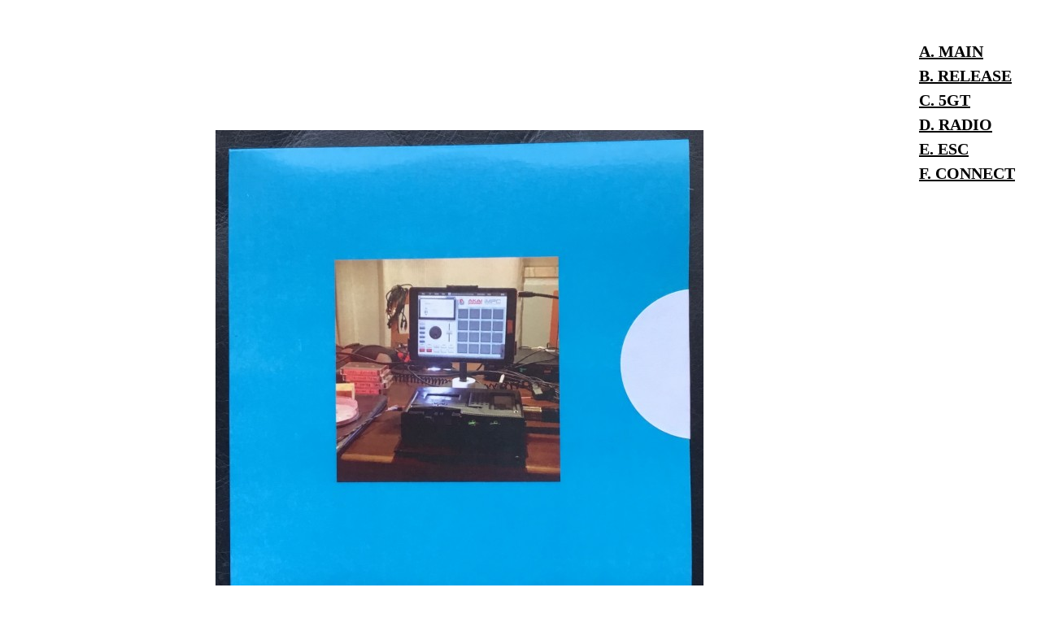

--- FILE ---
content_type: text/html; charset=UTF-8
request_url: https://drith.co.uk/tag/5gtour/
body_size: 6415
content:
<!DOCTYPE html PUBLIC "-//W3C//DTD XHTML 1.0 Transitional//EN" "http://www.w3.org/TR/xhtml1/DTD/xhtml1-transitional.dtd">
<html xmlns="http://www.w3.org/1999/xhtml" lang="en-GB">

<head profile="http://gmpg.org/xfn/11">
<meta http-equiv="Content-Type" content="text/html; charset=UTF-8" />

<title>DRITH</title>

<style type="text/css" media="screen">
@import url( https://drith.co.uk/v1/wp-content/themes/erth/style.css );
</style>

<link rel="alternate" type="application/rss+xml" title="RSS 2.0" href="https://drith.co.uk/feed/" />
<link rel="alternate" type="text/xml" title="RSS .92" href="https://drith.co.uk/feed/rss/" />
<link rel="alternate" type="application/atom+xml" title="Atom 1.0" href="https://drith.co.uk/feed/atom/" />

<link rel="pingback" href="https://drith.co.uk/v1/xmlrpc.php" />
	<link rel='archives' title='January 2026' href='https://drith.co.uk/2026/01/' />
	<link rel='archives' title='December 2025' href='https://drith.co.uk/2025/12/' />
	<link rel='archives' title='November 2025' href='https://drith.co.uk/2025/11/' />
	<link rel='archives' title='October 2025' href='https://drith.co.uk/2025/10/' />
	<link rel='archives' title='September 2025' href='https://drith.co.uk/2025/09/' />
	<link rel='archives' title='August 2025' href='https://drith.co.uk/2025/08/' />
	<link rel='archives' title='July 2025' href='https://drith.co.uk/2025/07/' />
	<link rel='archives' title='June 2025' href='https://drith.co.uk/2025/06/' />
	<link rel='archives' title='May 2025' href='https://drith.co.uk/2025/05/' />
	<link rel='archives' title='March 2025' href='https://drith.co.uk/2025/03/' />
	<link rel='archives' title='February 2025' href='https://drith.co.uk/2025/02/' />
	<link rel='archives' title='January 2025' href='https://drith.co.uk/2025/01/' />
	<link rel='archives' title='December 2024' href='https://drith.co.uk/2024/12/' />
	<link rel='archives' title='November 2024' href='https://drith.co.uk/2024/11/' />
	<link rel='archives' title='October 2024' href='https://drith.co.uk/2024/10/' />
	<link rel='archives' title='September 2024' href='https://drith.co.uk/2024/09/' />
	<link rel='archives' title='August 2024' href='https://drith.co.uk/2024/08/' />
	<link rel='archives' title='July 2024' href='https://drith.co.uk/2024/07/' />
	<link rel='archives' title='June 2024' href='https://drith.co.uk/2024/06/' />
	<link rel='archives' title='May 2024' href='https://drith.co.uk/2024/05/' />
	<link rel='archives' title='April 2024' href='https://drith.co.uk/2024/04/' />
	<link rel='archives' title='March 2024' href='https://drith.co.uk/2024/03/' />
	<link rel='archives' title='February 2024' href='https://drith.co.uk/2024/02/' />
	<link rel='archives' title='January 2024' href='https://drith.co.uk/2024/01/' />
	<link rel='archives' title='December 2023' href='https://drith.co.uk/2023/12/' />
	<link rel='archives' title='November 2023' href='https://drith.co.uk/2023/11/' />
	<link rel='archives' title='October 2023' href='https://drith.co.uk/2023/10/' />
	<link rel='archives' title='September 2023' href='https://drith.co.uk/2023/09/' />
	<link rel='archives' title='August 2023' href='https://drith.co.uk/2023/08/' />
	<link rel='archives' title='July 2023' href='https://drith.co.uk/2023/07/' />
	<link rel='archives' title='June 2023' href='https://drith.co.uk/2023/06/' />
	<link rel='archives' title='May 2023' href='https://drith.co.uk/2023/05/' />
	<link rel='archives' title='April 2023' href='https://drith.co.uk/2023/04/' />
	<link rel='archives' title='March 2023' href='https://drith.co.uk/2023/03/' />
	<link rel='archives' title='February 2023' href='https://drith.co.uk/2023/02/' />
	<link rel='archives' title='January 2023' href='https://drith.co.uk/2023/01/' />
	<link rel='archives' title='December 2022' href='https://drith.co.uk/2022/12/' />
	<link rel='archives' title='November 2022' href='https://drith.co.uk/2022/11/' />
	<link rel='archives' title='October 2022' href='https://drith.co.uk/2022/10/' />
	<link rel='archives' title='September 2022' href='https://drith.co.uk/2022/09/' />
	<link rel='archives' title='August 2022' href='https://drith.co.uk/2022/08/' />
	<link rel='archives' title='July 2022' href='https://drith.co.uk/2022/07/' />
	<link rel='archives' title='June 2022' href='https://drith.co.uk/2022/06/' />
	<link rel='archives' title='May 2022' href='https://drith.co.uk/2022/05/' />
	<link rel='archives' title='April 2022' href='https://drith.co.uk/2022/04/' />
	<link rel='archives' title='March 2022' href='https://drith.co.uk/2022/03/' />
	<link rel='archives' title='February 2022' href='https://drith.co.uk/2022/02/' />
	<link rel='archives' title='January 2022' href='https://drith.co.uk/2022/01/' />
	<link rel='archives' title='December 2021' href='https://drith.co.uk/2021/12/' />
	<link rel='archives' title='November 2021' href='https://drith.co.uk/2021/11/' />
	<link rel='archives' title='October 2021' href='https://drith.co.uk/2021/10/' />
	<link rel='archives' title='September 2021' href='https://drith.co.uk/2021/09/' />
	<link rel='archives' title='August 2021' href='https://drith.co.uk/2021/08/' />
	<link rel='archives' title='July 2021' href='https://drith.co.uk/2021/07/' />
	<link rel='archives' title='June 2021' href='https://drith.co.uk/2021/06/' />
	<link rel='archives' title='May 2021' href='https://drith.co.uk/2021/05/' />
	<link rel='archives' title='April 2021' href='https://drith.co.uk/2021/04/' />
	<link rel='archives' title='March 2021' href='https://drith.co.uk/2021/03/' />
	<link rel='archives' title='January 2021' href='https://drith.co.uk/2021/01/' />
	<link rel='archives' title='December 2020' href='https://drith.co.uk/2020/12/' />
	<link rel='archives' title='November 2020' href='https://drith.co.uk/2020/11/' />
	<link rel='archives' title='October 2020' href='https://drith.co.uk/2020/10/' />
	<link rel='archives' title='September 2020' href='https://drith.co.uk/2020/09/' />
	<link rel='archives' title='August 2020' href='https://drith.co.uk/2020/08/' />
	<link rel='archives' title='July 2020' href='https://drith.co.uk/2020/07/' />
	<link rel='archives' title='June 2020' href='https://drith.co.uk/2020/06/' />
	<link rel='archives' title='May 2020' href='https://drith.co.uk/2020/05/' />
	<link rel='archives' title='April 2020' href='https://drith.co.uk/2020/04/' />
	<link rel='archives' title='March 2020' href='https://drith.co.uk/2020/03/' />
	<link rel='archives' title='February 2020' href='https://drith.co.uk/2020/02/' />
	<link rel='archives' title='January 2020' href='https://drith.co.uk/2020/01/' />
	<link rel='archives' title='December 2019' href='https://drith.co.uk/2019/12/' />
	<link rel='archives' title='November 2019' href='https://drith.co.uk/2019/11/' />
	<link rel='archives' title='October 2019' href='https://drith.co.uk/2019/10/' />
	<link rel='archives' title='September 2019' href='https://drith.co.uk/2019/09/' />
	<link rel='archives' title='August 2019' href='https://drith.co.uk/2019/08/' />
	<link rel='archives' title='July 2019' href='https://drith.co.uk/2019/07/' />
	<link rel='archives' title='June 2019' href='https://drith.co.uk/2019/06/' />
	<link rel='archives' title='May 2019' href='https://drith.co.uk/2019/05/' />
	<link rel='archives' title='April 2019' href='https://drith.co.uk/2019/04/' />
	<link rel='archives' title='March 2019' href='https://drith.co.uk/2019/03/' />
	<link rel='archives' title='February 2019' href='https://drith.co.uk/2019/02/' />
	<link rel='archives' title='January 2019' href='https://drith.co.uk/2019/01/' />
	<link rel='archives' title='December 2018' href='https://drith.co.uk/2018/12/' />
	<link rel='archives' title='November 2018' href='https://drith.co.uk/2018/11/' />
	<link rel='archives' title='October 2018' href='https://drith.co.uk/2018/10/' />
	<link rel='archives' title='September 2018' href='https://drith.co.uk/2018/09/' />
	<link rel='archives' title='August 2018' href='https://drith.co.uk/2018/08/' />
	<link rel='archives' title='July 2018' href='https://drith.co.uk/2018/07/' />
	<link rel='archives' title='June 2018' href='https://drith.co.uk/2018/06/' />
	<link rel='archives' title='May 2018' href='https://drith.co.uk/2018/05/' />
	<link rel='archives' title='April 2018' href='https://drith.co.uk/2018/04/' />
	<link rel='archives' title='March 2018' href='https://drith.co.uk/2018/03/' />
	<link rel='archives' title='February 2018' href='https://drith.co.uk/2018/02/' />
	<link rel='archives' title='January 2018' href='https://drith.co.uk/2018/01/' />
	<link rel='archives' title='December 2017' href='https://drith.co.uk/2017/12/' />
	<link rel='archives' title='November 2017' href='https://drith.co.uk/2017/11/' />
	<link rel='archives' title='October 2017' href='https://drith.co.uk/2017/10/' />
	<link rel='archives' title='September 2017' href='https://drith.co.uk/2017/09/' />
	<link rel='archives' title='August 2017' href='https://drith.co.uk/2017/08/' />
	<link rel='archives' title='July 2017' href='https://drith.co.uk/2017/07/' />
	<link rel='archives' title='June 2017' href='https://drith.co.uk/2017/06/' />
	<link rel='archives' title='May 2017' href='https://drith.co.uk/2017/05/' />
	<link rel='archives' title='April 2017' href='https://drith.co.uk/2017/04/' />
	<link rel='archives' title='March 2017' href='https://drith.co.uk/2017/03/' />
	<link rel='archives' title='February 2017' href='https://drith.co.uk/2017/02/' />
	<link rel='archives' title='December 2016' href='https://drith.co.uk/2016/12/' />
	<link rel='archives' title='November 2016' href='https://drith.co.uk/2016/11/' />
	<link rel='archives' title='October 2016' href='https://drith.co.uk/2016/10/' />
	<link rel='archives' title='September 2016' href='https://drith.co.uk/2016/09/' />
	<link rel='archives' title='August 2016' href='https://drith.co.uk/2016/08/' />
	<link rel='archives' title='July 2016' href='https://drith.co.uk/2016/07/' />
	<link rel='archives' title='June 2016' href='https://drith.co.uk/2016/06/' />
	<link rel='archives' title='May 2016' href='https://drith.co.uk/2016/05/' />
	<link rel='archives' title='April 2016' href='https://drith.co.uk/2016/04/' />
	<link rel='archives' title='March 2016' href='https://drith.co.uk/2016/03/' />
	<link rel='archives' title='January 2016' href='https://drith.co.uk/2016/01/' />
	<link rel='archives' title='December 2015' href='https://drith.co.uk/2015/12/' />
	<link rel='archives' title='September 2015' href='https://drith.co.uk/2015/09/' />
	<link rel='archives' title='August 2015' href='https://drith.co.uk/2015/08/' />
	<link rel='archives' title='July 2015' href='https://drith.co.uk/2015/07/' />
	<link rel='archives' title='June 2015' href='https://drith.co.uk/2015/06/' />
	<link rel='archives' title='May 2015' href='https://drith.co.uk/2015/05/' />
	<link rel='archives' title='April 2015' href='https://drith.co.uk/2015/04/' />
	<link rel='archives' title='March 2015' href='https://drith.co.uk/2015/03/' />
	<link rel='archives' title='February 2015' href='https://drith.co.uk/2015/02/' />
	<link rel='archives' title='January 2015' href='https://drith.co.uk/2015/01/' />
	<link rel='archives' title='December 2014' href='https://drith.co.uk/2014/12/' />
	<link rel='archives' title='November 2014' href='https://drith.co.uk/2014/11/' />
	<link rel='archives' title='October 2014' href='https://drith.co.uk/2014/10/' />
	<link rel='archives' title='September 2014' href='https://drith.co.uk/2014/09/' />
	<link rel='archives' title='August 2014' href='https://drith.co.uk/2014/08/' />
	<link rel='archives' title='June 2014' href='https://drith.co.uk/2014/06/' />
	<link rel='archives' title='May 2014' href='https://drith.co.uk/2014/05/' />
	<link rel='archives' title='April 2014' href='https://drith.co.uk/2014/04/' />
	<link rel='archives' title='March 2014' href='https://drith.co.uk/2014/03/' />
	<link rel='archives' title='February 2014' href='https://drith.co.uk/2014/02/' />
	<link rel='archives' title='January 2014' href='https://drith.co.uk/2014/01/' />
	<link rel='archives' title='December 2013' href='https://drith.co.uk/2013/12/' />
	<link rel='archives' title='November 2013' href='https://drith.co.uk/2013/11/' />
	<link rel='archives' title='October 2013' href='https://drith.co.uk/2013/10/' />
	<link rel='archives' title='September 2013' href='https://drith.co.uk/2013/09/' />
	<link rel='archives' title='July 2013' href='https://drith.co.uk/2013/07/' />
	<link rel='archives' title='June 2013' href='https://drith.co.uk/2013/06/' />
<meta name='robots' content='max-image-preview:large' />
	<style>img:is([sizes="auto" i], [sizes^="auto," i]) { contain-intrinsic-size: 3000px 1500px }</style>
	<link rel="alternate" type="application/rss+xml" title="DRITH &raquo; 5gtour Tag Feed" href="https://drith.co.uk/tag/5gtour/feed/" />
<script type="text/javascript">
/* <![CDATA[ */
window._wpemojiSettings = {"baseUrl":"https:\/\/s.w.org\/images\/core\/emoji\/15.0.3\/72x72\/","ext":".png","svgUrl":"https:\/\/s.w.org\/images\/core\/emoji\/15.0.3\/svg\/","svgExt":".svg","source":{"concatemoji":"https:\/\/drith.co.uk\/v1\/wp-includes\/js\/wp-emoji-release.min.js?ver=6.7.4"}};
/*! This file is auto-generated */
!function(i,n){var o,s,e;function c(e){try{var t={supportTests:e,timestamp:(new Date).valueOf()};sessionStorage.setItem(o,JSON.stringify(t))}catch(e){}}function p(e,t,n){e.clearRect(0,0,e.canvas.width,e.canvas.height),e.fillText(t,0,0);var t=new Uint32Array(e.getImageData(0,0,e.canvas.width,e.canvas.height).data),r=(e.clearRect(0,0,e.canvas.width,e.canvas.height),e.fillText(n,0,0),new Uint32Array(e.getImageData(0,0,e.canvas.width,e.canvas.height).data));return t.every(function(e,t){return e===r[t]})}function u(e,t,n){switch(t){case"flag":return n(e,"\ud83c\udff3\ufe0f\u200d\u26a7\ufe0f","\ud83c\udff3\ufe0f\u200b\u26a7\ufe0f")?!1:!n(e,"\ud83c\uddfa\ud83c\uddf3","\ud83c\uddfa\u200b\ud83c\uddf3")&&!n(e,"\ud83c\udff4\udb40\udc67\udb40\udc62\udb40\udc65\udb40\udc6e\udb40\udc67\udb40\udc7f","\ud83c\udff4\u200b\udb40\udc67\u200b\udb40\udc62\u200b\udb40\udc65\u200b\udb40\udc6e\u200b\udb40\udc67\u200b\udb40\udc7f");case"emoji":return!n(e,"\ud83d\udc26\u200d\u2b1b","\ud83d\udc26\u200b\u2b1b")}return!1}function f(e,t,n){var r="undefined"!=typeof WorkerGlobalScope&&self instanceof WorkerGlobalScope?new OffscreenCanvas(300,150):i.createElement("canvas"),a=r.getContext("2d",{willReadFrequently:!0}),o=(a.textBaseline="top",a.font="600 32px Arial",{});return e.forEach(function(e){o[e]=t(a,e,n)}),o}function t(e){var t=i.createElement("script");t.src=e,t.defer=!0,i.head.appendChild(t)}"undefined"!=typeof Promise&&(o="wpEmojiSettingsSupports",s=["flag","emoji"],n.supports={everything:!0,everythingExceptFlag:!0},e=new Promise(function(e){i.addEventListener("DOMContentLoaded",e,{once:!0})}),new Promise(function(t){var n=function(){try{var e=JSON.parse(sessionStorage.getItem(o));if("object"==typeof e&&"number"==typeof e.timestamp&&(new Date).valueOf()<e.timestamp+604800&&"object"==typeof e.supportTests)return e.supportTests}catch(e){}return null}();if(!n){if("undefined"!=typeof Worker&&"undefined"!=typeof OffscreenCanvas&&"undefined"!=typeof URL&&URL.createObjectURL&&"undefined"!=typeof Blob)try{var e="postMessage("+f.toString()+"("+[JSON.stringify(s),u.toString(),p.toString()].join(",")+"));",r=new Blob([e],{type:"text/javascript"}),a=new Worker(URL.createObjectURL(r),{name:"wpTestEmojiSupports"});return void(a.onmessage=function(e){c(n=e.data),a.terminate(),t(n)})}catch(e){}c(n=f(s,u,p))}t(n)}).then(function(e){for(var t in e)n.supports[t]=e[t],n.supports.everything=n.supports.everything&&n.supports[t],"flag"!==t&&(n.supports.everythingExceptFlag=n.supports.everythingExceptFlag&&n.supports[t]);n.supports.everythingExceptFlag=n.supports.everythingExceptFlag&&!n.supports.flag,n.DOMReady=!1,n.readyCallback=function(){n.DOMReady=!0}}).then(function(){return e}).then(function(){var e;n.supports.everything||(n.readyCallback(),(e=n.source||{}).concatemoji?t(e.concatemoji):e.wpemoji&&e.twemoji&&(t(e.twemoji),t(e.wpemoji)))}))}((window,document),window._wpemojiSettings);
/* ]]> */
</script>
<link rel='stylesheet' id='scap.flashblock-css' href='https://drith.co.uk/v1/wp-content/plugins/compact-wp-audio-player/css/flashblock.css?ver=6.7.4' type='text/css' media='all' />
<link rel='stylesheet' id='scap.player-css' href='https://drith.co.uk/v1/wp-content/plugins/compact-wp-audio-player/css/player.css?ver=6.7.4' type='text/css' media='all' />
<style id='wp-emoji-styles-inline-css' type='text/css'>

	img.wp-smiley, img.emoji {
		display: inline !important;
		border: none !important;
		box-shadow: none !important;
		height: 1em !important;
		width: 1em !important;
		margin: 0 0.07em !important;
		vertical-align: -0.1em !important;
		background: none !important;
		padding: 0 !important;
	}
</style>
<link rel='stylesheet' id='wp-block-library-css' href='https://drith.co.uk/v1/wp-includes/css/dist/block-library/style.min.css?ver=6.7.4' type='text/css' media='all' />
<style id='classic-theme-styles-inline-css' type='text/css'>
/*! This file is auto-generated */
.wp-block-button__link{color:#fff;background-color:#32373c;border-radius:9999px;box-shadow:none;text-decoration:none;padding:calc(.667em + 2px) calc(1.333em + 2px);font-size:1.125em}.wp-block-file__button{background:#32373c;color:#fff;text-decoration:none}
</style>
<style id='global-styles-inline-css' type='text/css'>
:root{--wp--preset--aspect-ratio--square: 1;--wp--preset--aspect-ratio--4-3: 4/3;--wp--preset--aspect-ratio--3-4: 3/4;--wp--preset--aspect-ratio--3-2: 3/2;--wp--preset--aspect-ratio--2-3: 2/3;--wp--preset--aspect-ratio--16-9: 16/9;--wp--preset--aspect-ratio--9-16: 9/16;--wp--preset--color--black: #000000;--wp--preset--color--cyan-bluish-gray: #abb8c3;--wp--preset--color--white: #ffffff;--wp--preset--color--pale-pink: #f78da7;--wp--preset--color--vivid-red: #cf2e2e;--wp--preset--color--luminous-vivid-orange: #ff6900;--wp--preset--color--luminous-vivid-amber: #fcb900;--wp--preset--color--light-green-cyan: #7bdcb5;--wp--preset--color--vivid-green-cyan: #00d084;--wp--preset--color--pale-cyan-blue: #8ed1fc;--wp--preset--color--vivid-cyan-blue: #0693e3;--wp--preset--color--vivid-purple: #9b51e0;--wp--preset--gradient--vivid-cyan-blue-to-vivid-purple: linear-gradient(135deg,rgba(6,147,227,1) 0%,rgb(155,81,224) 100%);--wp--preset--gradient--light-green-cyan-to-vivid-green-cyan: linear-gradient(135deg,rgb(122,220,180) 0%,rgb(0,208,130) 100%);--wp--preset--gradient--luminous-vivid-amber-to-luminous-vivid-orange: linear-gradient(135deg,rgba(252,185,0,1) 0%,rgba(255,105,0,1) 100%);--wp--preset--gradient--luminous-vivid-orange-to-vivid-red: linear-gradient(135deg,rgba(255,105,0,1) 0%,rgb(207,46,46) 100%);--wp--preset--gradient--very-light-gray-to-cyan-bluish-gray: linear-gradient(135deg,rgb(238,238,238) 0%,rgb(169,184,195) 100%);--wp--preset--gradient--cool-to-warm-spectrum: linear-gradient(135deg,rgb(74,234,220) 0%,rgb(151,120,209) 20%,rgb(207,42,186) 40%,rgb(238,44,130) 60%,rgb(251,105,98) 80%,rgb(254,248,76) 100%);--wp--preset--gradient--blush-light-purple: linear-gradient(135deg,rgb(255,206,236) 0%,rgb(152,150,240) 100%);--wp--preset--gradient--blush-bordeaux: linear-gradient(135deg,rgb(254,205,165) 0%,rgb(254,45,45) 50%,rgb(107,0,62) 100%);--wp--preset--gradient--luminous-dusk: linear-gradient(135deg,rgb(255,203,112) 0%,rgb(199,81,192) 50%,rgb(65,88,208) 100%);--wp--preset--gradient--pale-ocean: linear-gradient(135deg,rgb(255,245,203) 0%,rgb(182,227,212) 50%,rgb(51,167,181) 100%);--wp--preset--gradient--electric-grass: linear-gradient(135deg,rgb(202,248,128) 0%,rgb(113,206,126) 100%);--wp--preset--gradient--midnight: linear-gradient(135deg,rgb(2,3,129) 0%,rgb(40,116,252) 100%);--wp--preset--font-size--small: 13px;--wp--preset--font-size--medium: 20px;--wp--preset--font-size--large: 36px;--wp--preset--font-size--x-large: 42px;--wp--preset--spacing--20: 0.44rem;--wp--preset--spacing--30: 0.67rem;--wp--preset--spacing--40: 1rem;--wp--preset--spacing--50: 1.5rem;--wp--preset--spacing--60: 2.25rem;--wp--preset--spacing--70: 3.38rem;--wp--preset--spacing--80: 5.06rem;--wp--preset--shadow--natural: 6px 6px 9px rgba(0, 0, 0, 0.2);--wp--preset--shadow--deep: 12px 12px 50px rgba(0, 0, 0, 0.4);--wp--preset--shadow--sharp: 6px 6px 0px rgba(0, 0, 0, 0.2);--wp--preset--shadow--outlined: 6px 6px 0px -3px rgba(255, 255, 255, 1), 6px 6px rgba(0, 0, 0, 1);--wp--preset--shadow--crisp: 6px 6px 0px rgba(0, 0, 0, 1);}:where(.is-layout-flex){gap: 0.5em;}:where(.is-layout-grid){gap: 0.5em;}body .is-layout-flex{display: flex;}.is-layout-flex{flex-wrap: wrap;align-items: center;}.is-layout-flex > :is(*, div){margin: 0;}body .is-layout-grid{display: grid;}.is-layout-grid > :is(*, div){margin: 0;}:where(.wp-block-columns.is-layout-flex){gap: 2em;}:where(.wp-block-columns.is-layout-grid){gap: 2em;}:where(.wp-block-post-template.is-layout-flex){gap: 1.25em;}:where(.wp-block-post-template.is-layout-grid){gap: 1.25em;}.has-black-color{color: var(--wp--preset--color--black) !important;}.has-cyan-bluish-gray-color{color: var(--wp--preset--color--cyan-bluish-gray) !important;}.has-white-color{color: var(--wp--preset--color--white) !important;}.has-pale-pink-color{color: var(--wp--preset--color--pale-pink) !important;}.has-vivid-red-color{color: var(--wp--preset--color--vivid-red) !important;}.has-luminous-vivid-orange-color{color: var(--wp--preset--color--luminous-vivid-orange) !important;}.has-luminous-vivid-amber-color{color: var(--wp--preset--color--luminous-vivid-amber) !important;}.has-light-green-cyan-color{color: var(--wp--preset--color--light-green-cyan) !important;}.has-vivid-green-cyan-color{color: var(--wp--preset--color--vivid-green-cyan) !important;}.has-pale-cyan-blue-color{color: var(--wp--preset--color--pale-cyan-blue) !important;}.has-vivid-cyan-blue-color{color: var(--wp--preset--color--vivid-cyan-blue) !important;}.has-vivid-purple-color{color: var(--wp--preset--color--vivid-purple) !important;}.has-black-background-color{background-color: var(--wp--preset--color--black) !important;}.has-cyan-bluish-gray-background-color{background-color: var(--wp--preset--color--cyan-bluish-gray) !important;}.has-white-background-color{background-color: var(--wp--preset--color--white) !important;}.has-pale-pink-background-color{background-color: var(--wp--preset--color--pale-pink) !important;}.has-vivid-red-background-color{background-color: var(--wp--preset--color--vivid-red) !important;}.has-luminous-vivid-orange-background-color{background-color: var(--wp--preset--color--luminous-vivid-orange) !important;}.has-luminous-vivid-amber-background-color{background-color: var(--wp--preset--color--luminous-vivid-amber) !important;}.has-light-green-cyan-background-color{background-color: var(--wp--preset--color--light-green-cyan) !important;}.has-vivid-green-cyan-background-color{background-color: var(--wp--preset--color--vivid-green-cyan) !important;}.has-pale-cyan-blue-background-color{background-color: var(--wp--preset--color--pale-cyan-blue) !important;}.has-vivid-cyan-blue-background-color{background-color: var(--wp--preset--color--vivid-cyan-blue) !important;}.has-vivid-purple-background-color{background-color: var(--wp--preset--color--vivid-purple) !important;}.has-black-border-color{border-color: var(--wp--preset--color--black) !important;}.has-cyan-bluish-gray-border-color{border-color: var(--wp--preset--color--cyan-bluish-gray) !important;}.has-white-border-color{border-color: var(--wp--preset--color--white) !important;}.has-pale-pink-border-color{border-color: var(--wp--preset--color--pale-pink) !important;}.has-vivid-red-border-color{border-color: var(--wp--preset--color--vivid-red) !important;}.has-luminous-vivid-orange-border-color{border-color: var(--wp--preset--color--luminous-vivid-orange) !important;}.has-luminous-vivid-amber-border-color{border-color: var(--wp--preset--color--luminous-vivid-amber) !important;}.has-light-green-cyan-border-color{border-color: var(--wp--preset--color--light-green-cyan) !important;}.has-vivid-green-cyan-border-color{border-color: var(--wp--preset--color--vivid-green-cyan) !important;}.has-pale-cyan-blue-border-color{border-color: var(--wp--preset--color--pale-cyan-blue) !important;}.has-vivid-cyan-blue-border-color{border-color: var(--wp--preset--color--vivid-cyan-blue) !important;}.has-vivid-purple-border-color{border-color: var(--wp--preset--color--vivid-purple) !important;}.has-vivid-cyan-blue-to-vivid-purple-gradient-background{background: var(--wp--preset--gradient--vivid-cyan-blue-to-vivid-purple) !important;}.has-light-green-cyan-to-vivid-green-cyan-gradient-background{background: var(--wp--preset--gradient--light-green-cyan-to-vivid-green-cyan) !important;}.has-luminous-vivid-amber-to-luminous-vivid-orange-gradient-background{background: var(--wp--preset--gradient--luminous-vivid-amber-to-luminous-vivid-orange) !important;}.has-luminous-vivid-orange-to-vivid-red-gradient-background{background: var(--wp--preset--gradient--luminous-vivid-orange-to-vivid-red) !important;}.has-very-light-gray-to-cyan-bluish-gray-gradient-background{background: var(--wp--preset--gradient--very-light-gray-to-cyan-bluish-gray) !important;}.has-cool-to-warm-spectrum-gradient-background{background: var(--wp--preset--gradient--cool-to-warm-spectrum) !important;}.has-blush-light-purple-gradient-background{background: var(--wp--preset--gradient--blush-light-purple) !important;}.has-blush-bordeaux-gradient-background{background: var(--wp--preset--gradient--blush-bordeaux) !important;}.has-luminous-dusk-gradient-background{background: var(--wp--preset--gradient--luminous-dusk) !important;}.has-pale-ocean-gradient-background{background: var(--wp--preset--gradient--pale-ocean) !important;}.has-electric-grass-gradient-background{background: var(--wp--preset--gradient--electric-grass) !important;}.has-midnight-gradient-background{background: var(--wp--preset--gradient--midnight) !important;}.has-small-font-size{font-size: var(--wp--preset--font-size--small) !important;}.has-medium-font-size{font-size: var(--wp--preset--font-size--medium) !important;}.has-large-font-size{font-size: var(--wp--preset--font-size--large) !important;}.has-x-large-font-size{font-size: var(--wp--preset--font-size--x-large) !important;}
:where(.wp-block-post-template.is-layout-flex){gap: 1.25em;}:where(.wp-block-post-template.is-layout-grid){gap: 1.25em;}
:where(.wp-block-columns.is-layout-flex){gap: 2em;}:where(.wp-block-columns.is-layout-grid){gap: 2em;}
:root :where(.wp-block-pullquote){font-size: 1.5em;line-height: 1.6;}
</style>
<script type="text/javascript" src="https://drith.co.uk/v1/wp-content/plugins/compact-wp-audio-player/js/soundmanager2-nodebug-jsmin.js?ver=6.7.4" id="scap.soundmanager2-js"></script>
<link rel="https://api.w.org/" href="https://drith.co.uk/wp-json/" /><link rel="alternate" title="JSON" type="application/json" href="https://drith.co.uk/wp-json/wp/v2/tags/467" /><link rel="EditURI" type="application/rsd+xml" title="RSD" href="https://drith.co.uk/v1/xmlrpc.php?rsd" />
<meta name="generator" content="WordPress 6.7.4" />
<link rel="icon" href="https://drith.co.uk/v1/wp-content/uploads/2020/10/cropped-gowell2-copy-1-1-32x32.png" sizes="32x32" />
<link rel="icon" href="https://drith.co.uk/v1/wp-content/uploads/2020/10/cropped-gowell2-copy-1-1-192x192.png" sizes="192x192" />
<link rel="apple-touch-icon" href="https://drith.co.uk/v1/wp-content/uploads/2020/10/cropped-gowell2-copy-1-1-180x180.png" />
<meta name="msapplication-TileImage" content="https://drith.co.uk/v1/wp-content/uploads/2020/10/cropped-gowell2-copy-1-1-270x270.png" />
  <script>
  (function(i,s,o,g,r,a,m){i['GoogleAnalyticsObject']=r;i[r]=i[r]||function(){
  (i[r].q=i[r].q||[]).push(arguments)},i[r].l=1*new Date();a=s.createElement(o),
  m=s.getElementsByTagName(o)[0];a.async=1;a.src=g;m.parentNode.insertBefore(a,m)
  })(window,document,'script','//www.google-analytics.com/analytics.js','ga');

  ga('create', 'UA-42229774-1', 'auto');
  ga('send', 'pageview');

</script>
</head>

<body class="archive tag tag-5gtour tag-467">
  <div id="canvas">

    <ul class="skip">
      <li><a href="#nav">Skip to navigation</a></li>
      <li><a href="#primaryContent">Skip to main content</a></li>
      <li><a href="#secondaryContent">Skip to secondary content</a></li>
      <li><a href="#footer">Skip to footer</a></li>
    </ul>

    <div id="header">

</div>
    <div id="primaryContent">
  <ol id="posts">
    <li class="postWrapper" id="post-3212">

      <h4 class="postTitle"><a href="https://drith.co.uk/3212/" rel="bookmark"></a></h4>
     

      <div class="post"><p>&nbsp;</p>
<p><a href="https://5gatetemple.bandcamp.com/album/5gtour" target="_blank" rel="noopener noreferrer"><img fetchpriority="high" decoding="async" class="aligncenter size-large wp-image-3214" src="http://drith.co.uk/v1/wp-content/uploads/2019/11/F-600x600.jpg" alt="F" width="600" height="600" srcset="https://drith.co.uk/v1/wp-content/uploads/2019/11/F-600x600.jpg 600w, https://drith.co.uk/v1/wp-content/uploads/2019/11/F-150x150.jpg 150w, https://drith.co.uk/v1/wp-content/uploads/2019/11/F.jpg 1953w" sizes="(max-width: 600px) 100vw, 600px" /></a></p>
</div>
      
		<p>November 6, 2019</p>
      <hr class="noCss" />
    </li>



    
  </ol>


  

        </div>

      <div id="secondaryContent">
        <ul>

<li id="pages-2" class="widget widget_pages"> 
			<ul>
				<li class="page_item page-item-33"><a href="https://drith.co.uk/">A. MAIN</a></li>
<li class="page_item page-item-2"><a href="https://drith.co.uk/release/">B. RELEASE</a></li>
<li class="page_item page-item-3676"><a href="https://drith.co.uk/5gt/">C. 5GT</a></li>
<li class="page_item page-item-4150"><a href="https://drith.co.uk/radio/">D. RADIO</a></li>
<li class="page_item page-item-2524"><a href="https://drith.co.uk/esc/">E. ESC</a></li>
<li class="page_item page-item-345"><a href="https://drith.co.uk/john-t-gast-vs-strangman/">F. CONNECT</a></li>
			</ul>

			</li>
</ul      </div>

      <div id="footer">
        
<!-- WP Audio player plugin v1.9.15 - https://www.tipsandtricks-hq.com/wordpress-audio-music-player-plugin-4556/ -->
    <script type="text/javascript">
        soundManager.useFlashBlock = true; // optional - if used, required flashblock.css
        soundManager.url = 'https://drith.co.uk/v1/wp-content/plugins/compact-wp-audio-player/swf/soundmanager2.swf';
        function play_mp3(flg, ids, mp3url, volume, loops)
        {
            //Check the file URL parameter value
            var pieces = mp3url.split("|");
            if (pieces.length > 1) {//We have got an .ogg file too
                mp3file = pieces[0];
                oggfile = pieces[1];
                //set the file URL to be an array with the mp3 and ogg file
                mp3url = new Array(mp3file, oggfile);
            }

            soundManager.createSound({
                id: 'btnplay_' + ids,
                volume: volume,
                url: mp3url
            });

            if (flg == 'play') {
                    soundManager.play('btnplay_' + ids, {
                    onfinish: function() {
                        if (loops == 'true') {
                            loopSound('btnplay_' + ids);
                        }
                        else {
                            document.getElementById('btnplay_' + ids).style.display = 'inline';
                            document.getElementById('btnstop_' + ids).style.display = 'none';
                        }
                    }
                });
            }
            else if (flg == 'stop') {
    //soundManager.stop('btnplay_'+ids);
                soundManager.pause('btnplay_' + ids);
            }
        }
        function show_hide(flag, ids)
        {
            if (flag == 'play') {
                document.getElementById('btnplay_' + ids).style.display = 'none';
                document.getElementById('btnstop_' + ids).style.display = 'inline';
            }
            else if (flag == 'stop') {
                document.getElementById('btnplay_' + ids).style.display = 'inline';
                document.getElementById('btnstop_' + ids).style.display = 'none';
            }
        }
        function loopSound(soundID)
        {
            window.setTimeout(function() {
                soundManager.play(soundID, {onfinish: function() {
                        loopSound(soundID);
                    }});
            }, 1);
        }
        function stop_all_tracks()
        {
            soundManager.stopAll();
            var inputs = document.getElementsByTagName("input");
            for (var i = 0; i < inputs.length; i++) {
                if (inputs[i].id.indexOf("btnplay_") == 0) {
                    inputs[i].style.display = 'inline';//Toggle the play button
                }
                if (inputs[i].id.indexOf("btnstop_") == 0) {
                    inputs[i].style.display = 'none';//Hide the stop button
                }
            }
        }
    </script>
          </div>
      
    </div>

  </body>
</html>

--- FILE ---
content_type: text/css
request_url: https://drith.co.uk/v1/wp-content/themes/erth/style.css
body_size: 3088
content:
/**
  Theme Name: Erth
  
*/

/* Normalize
--------------------------------------------- */

/*! normalize.css v8.0.1 | MIT License | github.com/necolas/normalize.css */

/* Document
	 ========================================================================== */

/**
 * 1. Correct the line height in all browsers.
 * 2. Prevent adjustments of font size after orientation changes in iOS.
 */
html {
	line-height: 1.15;
	-webkit-text-size-adjust: 100%;
}

/* Sections
	 ========================================================================== */

/**
 * Remove the margin in all browsers.
 */
body {
	margin: 0;
}

/**
 * Render the `main` element consistently in IE.
 */
main {
	display: block;
}

/**
 * Correct the font size and margin on `h1` elements within `section` and
 * `article` contexts in Chrome, Firefox, and Safari.
 */
h1 {
	font-size: 2em;
	margin: 0.67em 0;
}

/* Grouping content
	 ========================================================================== */

/**
 * 1. Add the correct box sizing in Firefox.
 * 2. Show the overflow in Edge and IE.
 */
hr {
	box-sizing: content-box;
	height: 0;
	overflow: visible;
}

/**
 * 1. Correct the inheritance and scaling of font size in all browsers.
 * 2. Correct the odd `em` font sizing in all browsers.
 */
pre {
	font-family: monospace, monospace;
	font-size: 1em;
}

/* Text-level semantics
	 ========================================================================== */

/**
 * Remove the gray background on active links in IE 10.
 */
a {
	background-color: transparent;
}

/**
 * 1. Remove the bottom border in Chrome 57-
 * 2. Add the correct text decoration in Chrome, Edge, IE, Opera, and Safari.
 */
abbr[title] {
	border-bottom: none;
	text-decoration: underline;
	text-decoration: underline dotted;
}

/**
 * Add the correct font weight in Chrome, Edge, and Safari.
 */
b,
strong {
	font-weight: bolder;
}

/**
 * 1. Correct the inheritance and scaling of font size in all browsers.
 * 2. Correct the odd `em` font sizing in all browsers.
 */
code,
kbd,
samp {
	font-family: monospace, monospace;
	font-size: 1em;
}

/**
 * Add the correct font size in all browsers.
 */
small {
	font-size: 80%;
}

/**
 * Prevent `sub` and `sup` elements from affecting the line height in
 * all browsers.
 */
sub,
sup {
	font-size: 75%;
	line-height: 0;
	position: relative;
	vertical-align: baseline;
}

sub {
	bottom: -0.25em;
}

sup {
	top: -0.5em;
}

/* Embedded content
	 ========================================================================== */

/**
 * Remove the border on images inside links in IE 10.
 */
img {
	border-style: none;
}

/* Forms
	 ========================================================================== */

/**
 * 1. Change the font styles in all browsers.
 * 2. Remove the margin in Firefox and Safari.
 */
button,
input,
optgroup,
select,
textarea {
	font-family: inherit;
	font-size: 100%;
	line-height: 1.15;
	margin: 0;
}

/**
 * Show the overflow in IE.
 * 1. Show the overflow in Edge.
 */
button,
input {
	overflow: visible;
}

/**
 * Remove the inheritance of text transform in Edge, Firefox, and IE.
 * 1. Remove the inheritance of text transform in Firefox.
 */
button,
select {
	text-transform: none;
}

/**
 * Correct the inability to style clickable types in iOS and Safari.
 */
button,
[type="button"],
[type="reset"],
[type="submit"] {
	-webkit-appearance: button;
}

/**
 * Remove the inner border and padding in Firefox.
 */
button::-moz-focus-inner,
[type="button"]::-moz-focus-inner,
[type="reset"]::-moz-focus-inner,
[type="submit"]::-moz-focus-inner {
	border-style: none;
	padding: 0;
}

/**
 * Restore the focus styles unset by the previous rule.
 */
button:-moz-focusring,
[type="button"]:-moz-focusring,
[type="reset"]:-moz-focusring,
[type="submit"]:-moz-focusring {
	outline: 1px dotted ButtonText;
}

/**
 * Correct the padding in Firefox.
 */
fieldset {
	padding: 0.35em 0.75em 0.625em;
}

/**
 * 1. Correct the text wrapping in Edge and IE.
 * 2. Correct the color inheritance from `fieldset` elements in IE.
 * 3. Remove the padding so developers are not caught out when they zero out
 *		`fieldset` elements in all browsers.
 */
legend {
	box-sizing: border-box;
	color: inherit;
	display: table;
	max-width: 100%;
	padding: 0;
	white-space: normal;
}

/**
 * Add the correct vertical alignment in Chrome, Firefox, and Opera.
 */
progress {
	vertical-align: baseline;
}

/**
 * Remove the default vertical scrollbar in IE 10+.
 */
textarea {
	overflow: auto;
}

/**
 * 1. Add the correct box sizing in IE 10.
 * 2. Remove the padding in IE 10.
 */
[type="checkbox"],
[type="radio"] {
	box-sizing: border-box;
	padding: 0;
}

/**
 * Correct the cursor style of increment and decrement buttons in Chrome.
 */
[type="number"]::-webkit-inner-spin-button,
[type="number"]::-webkit-outer-spin-button {
	height: auto;
}

/**
 * 1. Correct the odd appearance in Chrome and Safari.
 * 2. Correct the outline style in Safari.
 */
[type="search"] {
	-webkit-appearance: textfield;
	outline-offset: -2px;
}

/**
 * Remove the inner padding in Chrome and Safari on macOS.
 */
[type="search"]::-webkit-search-decoration {
	-webkit-appearance: none;
}

/**
 * 1. Correct the inability to style clickable types in iOS and Safari.
 * 2. Change font properties to `inherit` in Safari.
 */
::-webkit-file-upload-button {
	-webkit-appearance: button;
	font: inherit;
}

/* Interactive
	 ========================================================================== */

/*
 * Add the correct display in Edge, IE 10+, and Firefox.
 */
details {
	display: block;
}

/*
 * Add the correct display in all browsers.
 */
summary {
	display: list-item;
}

/* Misc
	 ========================================================================== */

/**
 * Add the correct display in IE 10+.
 */
template {
	display: none;
}

/**
 * Add the correct display in IE 10.
 */
[hidden] {
	display: none;
}

/* Box sizing
--------------------------------------------- */

/* Inherit box-sizing to more easily change it's value on a component level.
@link http://css-tricks.com/inheriting-box-sizing-probably-slightly-better-best-practice/ */
*,
*::before,
*::after {
	box-sizing: inherit;
}




/* BEGIN
--------------------------------------------- */


html {
	box-sizing: border-box;
}



html {
  overflow-y: scroll;
}

body {
	font-family: "Times new roman", serif;
	color: #000;
	font-size: 20px;
	line-height: 1.5;
}



#canvas {
  width: 750px;
  margin: 0 auto;
}

#header {
width: 750px;
  margin: 0 0 10px 0;
}
  /** the heading and tagline are h1 on homepage and h4 on internal */
h1, h4 {
    font-size: 20px;
    margin: 0;
    padding: 10px 0 10px 0;
    font-weight: bold;
  }

a { color: black;

}

.screen-reader-text {
	display: none;
}

  /**
    Nav and Subnav
    Split these out if you want the two levels to look different
  */
  #nav,
  #subNav {
    list-style: none;
    padding: 0;
    margin: 0;
  }
  #subNav {
    margin-top: 10px;
  }
    #nav li,
    #subNav li {
      display: inline;
      padding: 0 0px 0 0;
    }
    /* Currently selected page nav item (and parent) if applicable */
    .current_page_item a,
    .current_page_parent a {
      text-decoration: none;
    }
      .current_page_item a:hover,
      .current_page_parent a:hover {
        text-decoration: underline;
      }

/**      main content     */
#primaryContent {
  width: 600px;
  float: left;
  padding: 0 0px 0 0;
  margin: 0;
}
  #primaryContent h1 {
    padding: 0;
    margin: 10px 0 0 0;
  }

  #primaryContent h2 {
    padding: 0;
    margin: 10px 0 0 0;
  }
  
body.page-id-1935 {
	background-image: url(http://www.drith.co.uk/v1/wp-content/themes/erth/img/Gast_Lamb-n-Lion_large.jpg);
}  

  /* titles are h2 on homepage and h1 for internal */
 #primaryContent h1.postTitle, #primaryContent h4.postTitle {
	font-size: 20px;
	margin-top: 40px;
	font-weight: bold;
	margin-bottom: 40px;
}


  #primaryContent h3 {
    padding: 0;
    margin: 10px 0 0 0;
  }

  ol#posts {
    list-style: none;
    margin: 0;
    padding: 0;
  }

li.page-item {
	list-style: none;
    margin: 0px;
    padding: 0px;
}

ul ul, ol ul {
list-style-type: none;
    margin: 0px;
    padding: 0px;

}

li.postWrapper, div.postWrapper {
	margin-bottom: 100px;
}

      .postWrapper img { }

      div.post { }

      p.postMeta { }

  #pagination {
    list-style: none;
    margin: 0px;
    padding: 0px;
  }
    #pagination li {
      display: inlne;
    }
    #pagination .previous {
      text-align: left;
      float: left;
    }
    #pagination .future {
      text-align: right;
      float: right;
    }
    
    .prev-next-posts {
    	margin: 40px 0 40px 0;
    }

/**       sidebar          */

#secondaryContent {
	top: 48px;
	right: 25px;
	width: 125px;
	/* float: left; */
	/* clear: none; */
	position: fixed;
	font-weight: bold;
}


  #secondaryContent h3 {
    padding: 0;
    margin: 10px 0 0 0;
  }

  /**
    Remove bullets from the first level sidebar UL and give each item some bottom margin.
    IE 6 doesn't like the selectors, I can live with that but if you can't then
    you'll need to extend this further.
  */
  #secondaryContent > ul {
    list-style: none;
    margin: 0;
    padding: 0;
  }
    #secondaryContent > ul > li {
      margin: 0 0 60px 0;
    }

  /** the HTML is a bit dodgy for the tag cloud, need to add some padding
      between the title and the first href */
  .widget_tag_cloud a {
    padding-left: 5px;
  }

#comment {
  width: 500px;
}

#footer {
  clear: both;
  font-size: 80%;
}

/** normally hidden but will appear when css disabled */
.skip,
.noCss {
  position: absolute;
  left: -9999px;
}

/**
  theme requirements as per 
  http://codex.wordpress.org/CSS
*/
.aligncenter,
div.aligncenter {
   display: block;
   margin-left: auto;
   margin-right: auto;
}

.alignleft {
   float: left;
}

.alignright {
   float: right;
}

#lamb {
	
}

/* Make YouTube videos inserted via WordPress oEmbed full-width */

.wp-block-embed-youtube {
	overflow: hidden;
	position: relative;
	max-width: 100%;
	height: auto;
	padding-bottom: 56.25%;
}

.wp-block-embed-youtube iframe,
.wp-block-embed-youtube object,
.wp-block-embed-youtube embed {
	position: absolute;
	top: 0;
	left: 0;
	width: 100%;
	height: 100%;
}


--- FILE ---
content_type: text/plain
request_url: https://www.google-analytics.com/j/collect?v=1&_v=j102&a=2066889884&t=pageview&_s=1&dl=https%3A%2F%2Fdrith.co.uk%2Ftag%2F5gtour%2F&ul=en-us%40posix&dt=DRITH&sr=1280x720&vp=1280x720&_u=IEBAAEABAAAAACAAI~&jid=1582543399&gjid=28397642&cid=188891535.1770045371&tid=UA-42229774-1&_gid=1053358656.1770045371&_r=1&_slc=1&z=303184551
body_size: -449
content:
2,cG-MDLP4HF37P